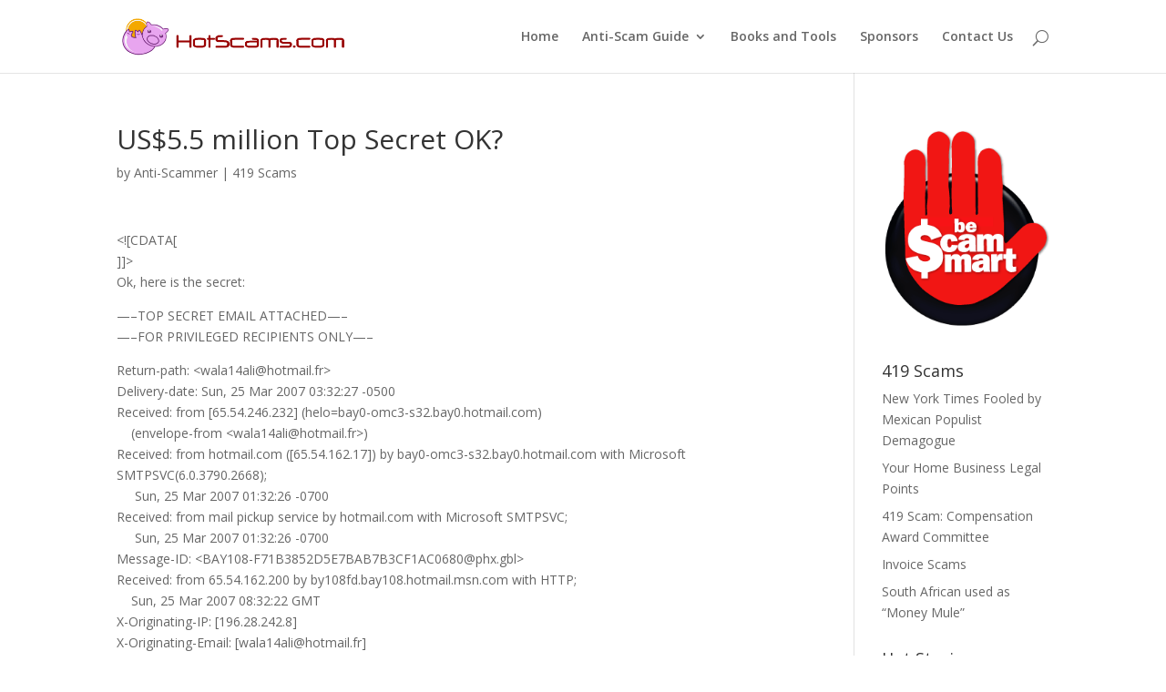

--- FILE ---
content_type: text/html; charset=UTF-8
request_url: http://www.hotscams.com/articles/us5-5-million-top-secret-ok.html
body_size: 8417
content:
<!-- This page is cached by the Hummingbird Performance plugin v3.3.3 - https://wordpress.org/plugins/hummingbird-performance/. --><!DOCTYPE html>
<!--[if IE 6]>
<html id="ie6" lang="en-US" prefix="og: http://ogp.me/ns# fb: http://ogp.me/ns/fb# article: http://ogp.me/ns/article#">
<![endif]-->
<!--[if IE 7]>
<html id="ie7" lang="en-US" prefix="og: http://ogp.me/ns# fb: http://ogp.me/ns/fb# article: http://ogp.me/ns/article#">
<![endif]-->
<!--[if IE 8]>
<html id="ie8" lang="en-US" prefix="og: http://ogp.me/ns# fb: http://ogp.me/ns/fb# article: http://ogp.me/ns/article#">
<![endif]-->
<!--[if !(IE 6) | !(IE 7) | !(IE 8)  ]><!-->
<html lang="en-US" prefix="og: http://ogp.me/ns# fb: http://ogp.me/ns/fb# article: http://ogp.me/ns/article#">
<!--<![endif]-->
<head>
	<meta charset="UTF-8" />
			
	
	<link rel="pingback" href="http://www.hotscams.com/xmlrpc.php" />

		<!--[if lt IE 9]>
	<script src="http://www.hotscams.com/wp-content/themes/Divi3/js/html5.js" type="text/javascript"></script>
	<![endif]-->

	<script type="text/javascript">
		document.documentElement.className = 'js';
	</script>

	<title>US$5.5 million Top Secret OK? | Hot Scams</title>

<!-- SEO Ultimate (http://www.seodesignsolutions.com/wordpress-seo/) -->
	<link rel="canonical" href="http://www.hotscams.com/articles/us5-5-million-top-secret-ok.html" />
	<meta name="description" content="wala ali top secret scam" />
	<meta property="og:type" content="article" />
	<meta property="og:title" content="US$5.5 million Top Secret OK?" />
	<meta property="og:description" content="wala ali top secret scam" />
	<meta property="og:url" content="http://www.hotscams.com/articles/us5-5-million-top-secret-ok.html" />
	<meta property="article:published_time" content="2022-10-17" />
	<meta property="article:modified_time" content="2022-10-17" />
	<meta property="article:author" content="http://www.hotscams.com/articles/author/youngsmart" />
	<meta property="article:section" content="419 Scams" />
	<meta property="og:site_name" content="Hot Scams" />
	<meta name="twitter:card" content="summary" />
<!-- /SEO Ultimate -->

<link rel='dns-prefetch' href='//fonts.googleapis.com' />
<link rel='dns-prefetch' href='//s.w.org' />
<link rel='dns-prefetch' href='//fonts.gstatic.com' />
<link rel='dns-prefetch' href='//ajax.googleapis.com' />
<link rel='dns-prefetch' href='//apis.google.com' />
<link rel='dns-prefetch' href='//google-analytics.com' />
<link rel='dns-prefetch' href='//www.google-analytics.com' />
<link rel='dns-prefetch' href='//ssl.google-analytics.com' />
<link rel='dns-prefetch' href='//youtube.com' />
<link rel='dns-prefetch' href='//s.gravatar.com' />
<link rel="alternate" type="application/rss+xml" title="Hot Scams &raquo; Feed" href="http://www.hotscams.com/feed" />
<link rel="alternate" type="application/rss+xml" title="Hot Scams &raquo; Comments Feed" href="http://www.hotscams.com/comments/feed" />
<link rel="alternate" type="application/rss+xml" title="Hot Scams &raquo; US$5.5 million Top Secret OK? Comments Feed" href="http://www.hotscams.com/articles/us5-5-million-top-secret-ok.html/feed" />
		<script type="text/javascript">
			window._wpemojiSettings = {"baseUrl":"https:\/\/s.w.org\/images\/core\/emoji\/12.0.0-1\/72x72\/","ext":".png","svgUrl":"https:\/\/s.w.org\/images\/core\/emoji\/12.0.0-1\/svg\/","svgExt":".svg","source":{"concatemoji":"http:\/\/www.hotscams.com\/wp-includes\/js\/wp-emoji-release.min.js?ver=5.4.12"}};
			/*! This file is auto-generated */
			!function(e,a,t){var n,r,o,i=a.createElement("canvas"),p=i.getContext&&i.getContext("2d");function s(e,t){var a=String.fromCharCode;p.clearRect(0,0,i.width,i.height),p.fillText(a.apply(this,e),0,0);e=i.toDataURL();return p.clearRect(0,0,i.width,i.height),p.fillText(a.apply(this,t),0,0),e===i.toDataURL()}function c(e){var t=a.createElement("script");t.src=e,t.defer=t.type="text/javascript",a.getElementsByTagName("head")[0].appendChild(t)}for(o=Array("flag","emoji"),t.supports={everything:!0,everythingExceptFlag:!0},r=0;r<o.length;r++)t.supports[o[r]]=function(e){if(!p||!p.fillText)return!1;switch(p.textBaseline="top",p.font="600 32px Arial",e){case"flag":return s([127987,65039,8205,9895,65039],[127987,65039,8203,9895,65039])?!1:!s([55356,56826,55356,56819],[55356,56826,8203,55356,56819])&&!s([55356,57332,56128,56423,56128,56418,56128,56421,56128,56430,56128,56423,56128,56447],[55356,57332,8203,56128,56423,8203,56128,56418,8203,56128,56421,8203,56128,56430,8203,56128,56423,8203,56128,56447]);case"emoji":return!s([55357,56424,55356,57342,8205,55358,56605,8205,55357,56424,55356,57340],[55357,56424,55356,57342,8203,55358,56605,8203,55357,56424,55356,57340])}return!1}(o[r]),t.supports.everything=t.supports.everything&&t.supports[o[r]],"flag"!==o[r]&&(t.supports.everythingExceptFlag=t.supports.everythingExceptFlag&&t.supports[o[r]]);t.supports.everythingExceptFlag=t.supports.everythingExceptFlag&&!t.supports.flag,t.DOMReady=!1,t.readyCallback=function(){t.DOMReady=!0},t.supports.everything||(n=function(){t.readyCallback()},a.addEventListener?(a.addEventListener("DOMContentLoaded",n,!1),e.addEventListener("load",n,!1)):(e.attachEvent("onload",n),a.attachEvent("onreadystatechange",function(){"complete"===a.readyState&&t.readyCallback()})),(n=t.source||{}).concatemoji?c(n.concatemoji):n.wpemoji&&n.twemoji&&(c(n.twemoji),c(n.wpemoji)))}(window,document,window._wpemojiSettings);
		</script>
		<meta content="Divi v.3.0.30" name="generator"/><style type="text/css">
img.wp-smiley,
img.emoji {
	display: inline !important;
	border: none !important;
	box-shadow: none !important;
	height: 1em !important;
	width: 1em !important;
	margin: 0 .07em !important;
	vertical-align: -0.1em !important;
	background: none !important;
	padding: 0 !important;
}
</style>
	<link rel='stylesheet' id='wp-customer-reviews-3-frontend-css'  href='http://www.hotscams.com/wp-content/plugins/wp-customer-reviews/css/wp-customer-reviews.css?ver=3.6.3' type='text/css' media='all' />
<link rel='stylesheet' id='wp-block-library-css'  href='http://www.hotscams.com/wp-includes/css/dist/block-library/style.min.css?ver=5.4.12' type='text/css' media='all' />
<link rel='stylesheet' id='wp-pagenavi-css'  href='http://www.hotscams.com/wp-content/plugins/wp-pagenavi/pagenavi-css.css?ver=2.70' type='text/css' media='all' />
<link rel='stylesheet' id='divi-fonts-css'  href='http://fonts.googleapis.com/css?family=Open+Sans:300italic,400italic,600italic,700italic,800italic,400,300,600,700,800&#038;subset=latin,latin-ext' type='text/css' media='all' />
<link rel='stylesheet' id='divi-style-css'  href='http://www.hotscams.com/wp-content/themes/Divi3/style.css?ver=3.0.30' type='text/css' media='all' />
<link rel='stylesheet' id='et-shortcodes-css-css'  href='http://www.hotscams.com/wp-content/themes/Divi3/epanel/shortcodes/css/shortcodes.css?ver=3.0.30' type='text/css' media='all' />
<link rel='stylesheet' id='et-shortcodes-responsive-css-css'  href='http://www.hotscams.com/wp-content/themes/Divi3/epanel/shortcodes/css/shortcodes_responsive.css?ver=3.0.30' type='text/css' media='all' />
<link rel='stylesheet' id='magnific-popup-css'  href='http://www.hotscams.com/wp-content/themes/Divi3/includes/builder/styles/magnific_popup.css?ver=3.0.30' type='text/css' media='all' />
<script type='text/javascript' src='http://www.hotscams.com/wp-includes/js/jquery/jquery.js?ver=1.12.4-wp'></script>
<script type='text/javascript' src='http://www.hotscams.com/wp-includes/js/jquery/jquery-migrate.min.js?ver=1.4.1'></script>
<script type='text/javascript' src='http://www.hotscams.com/wp-content/plugins/wp-customer-reviews/js/wp-customer-reviews.js?ver=3.6.3'></script>
<link rel='https://api.w.org/' href='http://www.hotscams.com/wp-json/' />
<link rel="EditURI" type="application/rsd+xml" title="RSD" href="http://www.hotscams.com/xmlrpc.php?rsd" />
<link rel="wlwmanifest" type="application/wlwmanifest+xml" href="http://www.hotscams.com/wp-includes/wlwmanifest.xml" /> 
<link rel='prev' title='Business Ethics:  Five Things You Need to Know' href='http://www.hotscams.com/articles/business-ethics-five-things-you-need-to-know.html' />
<link rel='next' title='10 Killer Ways To Make Extra Money Online' href='http://www.hotscams.com/articles/10-killer-ways-to-make-extra-money-online.html' />
<meta name="generator" content="WordPress 5.4.12" />
<link rel='shortlink' href='http://www.hotscams.com/?p=1536' />
<link rel="alternate" type="application/json+oembed" href="http://www.hotscams.com/wp-json/oembed/1.0/embed?url=http%3A%2F%2Fwww.hotscams.com%2Farticles%2Fus5-5-million-top-secret-ok.html" />
<link rel="alternate" type="text/xml+oembed" href="http://www.hotscams.com/wp-json/oembed/1.0/embed?url=http%3A%2F%2Fwww.hotscams.com%2Farticles%2Fus5-5-million-top-secret-ok.html&#038;format=xml" />
<script type="text/javascript">
	window._wp_rp_static_base_url = 'https://wprp.zemanta.com/static/';
	window._wp_rp_wp_ajax_url = "http://www.hotscams.com/wp-admin/admin-ajax.php";
	window._wp_rp_plugin_version = '3.6.4';
	window._wp_rp_post_id = '1536';
	window._wp_rp_num_rel_posts = '7';
	window._wp_rp_thumbnails = true;
	window._wp_rp_post_title = 'US%245.5+million+Top+Secret+OK%3F';
	window._wp_rp_post_tags = ['419+scams', 'bank', 'servic', 'sun', 'br', 'ali', 'bill', 'top', 'mar', 'date', 'africa', 'dr', 'manag', 'microsoft', 'secret', '25'];
	window._wp_rp_promoted_content = true;
</script>
<link rel="stylesheet" href="http://www.hotscams.com/wp-content/plugins/wordpress-23-related-posts-plugin/static/themes/vertical-m.css?version=3.6.4" />
<meta name="viewport" content="width=device-width, initial-scale=1.0, maximum-scale=1.0, user-scalable=0" /><meta name="ca_title" content="US$5.5 million Top Secret OK?" />		<style id="theme-customizer-css">
																																				
		
																										
		
																														
		@media only screen and ( min-width: 981px ) {
																																																															
					}
					@media only screen and ( min-width: 1350px) {
				.et_pb_row { padding: 27px 0; }
				.et_pb_section { padding: 54px 0; }
				.single.et_pb_pagebuilder_layout.et_full_width_page .et_post_meta_wrapper { padding-top: 81px; }
				.et_pb_section.et_pb_section_first { padding-top: inherit; }
				.et_pb_fullwidth_section { padding: 0; }
			}
		
		@media only screen and ( max-width: 980px ) {
																				}
		@media only screen and ( max-width: 767px ) {
														}
	</style>

	
	
	
	<style id="module-customizer-css">
			</style>

	
<script src="https://cdn.usefathom.com/script.js" data-site="XNRFEKNM" defer></script>


</head>
<body class="post-template-default single single-post postid-1536 single-format-standard et_pb_button_helper_class et_non_fixed_nav et_show_nav et_cover_background et_pb_gutter et_pb_gutters3 et_primary_nav_dropdown_animation_fade et_secondary_nav_dropdown_animation_fade et_pb_footer_columns4 et_header_style_left et_right_sidebar et_divi_theme unknown">
	<div id="page-container">

	
	
		<header id="main-header" data-height-onload="66">
			<div class="container clearfix et_menu_container">
							<div class="logo_container">
					<span class="logo_helper"></span>
					<a href="http://www.hotscams.com/">
						<img src="http://www.hotscams.com/wp-content/uploads/2015/09/hotscams-logo1.png" alt="Hot Scams" id="logo" data-height-percentage="54" />
					</a>
				</div>
				<div id="et-top-navigation" data-height="66" data-fixed-height="40">
											<nav id="top-menu-nav">
						<ul id="top-menu" class="nav"><li id="menu-item-65" class="menu-item menu-item-type-post_type menu-item-object-page menu-item-home menu-item-65"><a href="http://www.hotscams.com/">Home</a></li>
<li id="menu-item-418" class="menu-item menu-item-type-post_type menu-item-object-page menu-item-has-children menu-item-418"><a href="http://www.hotscams.com/anti-scam-guide.html">Anti-Scam Guide</a>
<ul class="sub-menu">
	<li id="menu-item-4534" class="menu-item menu-item-type-taxonomy menu-item-object-category menu-item-4534"><a href="http://www.hotscams.com/categories/anti-scam-guide.html">Anti-Scam Articles</a></li>
	<li id="menu-item-416" class="menu-item menu-item-type-post_type menu-item-object-page menu-item-416"><a href="http://www.hotscams.com/latest-hot-scams.html">Latest Hot Scams</a></li>
	<li id="menu-item-417" class="menu-item menu-item-type-post_type menu-item-object-page menu-item-417"><a href="http://www.hotscams.com/free-emails.html">Free Emails</a></li>
</ul>
</li>
<li id="menu-item-411" class="menu-item menu-item-type-post_type menu-item-object-page menu-item-411"><a href="http://www.hotscams.com/books-and-tools.html">Books and Tools</a></li>
<li id="menu-item-4547" class="menu-item menu-item-type-post_type menu-item-object-page menu-item-4547"><a href="http://www.hotscams.com/sponsors">Sponsors</a></li>
<li id="menu-item-419" class="menu-item menu-item-type-post_type menu-item-object-page menu-item-419"><a href="http://www.hotscams.com/contact-us.html">Contact Us</a></li>
</ul>						</nav>
					
					
					
										<div id="et_top_search">
						<span id="et_search_icon"></span>
					</div>
					
					<div id="et_mobile_nav_menu">
				<div class="mobile_nav closed">
					<span class="select_page">Select Page</span>
					<span class="mobile_menu_bar mobile_menu_bar_toggle"></span>
				</div>
			</div>				</div> <!-- #et-top-navigation -->
			</div> <!-- .container -->
			<div class="et_search_outer">
				<div class="container et_search_form_container">
					<form role="search" method="get" class="et-search-form" action="http://www.hotscams.com/">
					<input type="search" class="et-search-field" placeholder="Search &hellip;" value="" name="s" title="Search for:" />					</form>
					<span class="et_close_search_field"></span>
				</div>
			</div>
		</header> <!-- #main-header -->

		<div id="et-main-area">
<div id="main-content">
	<div class="container">
		<div id="content-area" class="clearfix">
			<div id="left-area">
							
				
				<article id="post-1536" class="et_pb_post post-1536 post type-post status-publish format-standard hentry category-419-scams">
											<div class="et_post_meta_wrapper">
							<h1 class="entry-title">US$5.5 million Top Secret OK?</h1>

						<p class="post-meta"> by <span class="author vcard"><a href="http://www.hotscams.com/articles/author/youngsmart" title="Posts by Anti-Scammer" rel="author">Anti-Scammer</a></span> | <a href="http://www.hotscams.com/419-scams.html" rel="category tag">419 Scams</a></p></a>
												</div> <!-- .et_post_meta_wrapper -->
				
					<div class="entry-content">
					<div class="tplvar-content-content BodyContent">&lt;![CDATA[<!--
google_ad_client = "pub-6594142182509013";
/* hotscams top 336x280, created 2/21/10 */
google_ad_slot = "1963749180";
google_ad_width = 336;
google_ad_height = 280;
//--><br />
]]&gt;&#013;<br />
Ok, here is the secret:</p>
<p>&#8212;&#8211;TOP SECRET EMAIL ATTACHED&#8212;&#8211;<br />&#8212;&#8211;FOR PRIVILEGED RECIPIENTS ONLY&#8212;&#8211;</p>
<p class="MsoPlainText">Return-path: &lt;wala14ali@hotmail.fr&gt;<br />Delivery-date: Sun, 25 Mar 2007 03:32:27 -0500<br />Received: from [65.54.246.232] (helo=bay0-omc3-s32.bay0.hotmail.com)<br />    (envelope-from &lt;wala14ali@hotmail.fr&gt;)<br />Received: from hotmail.com ([65.54.162.17]) by bay0-omc3-s32.bay0.hotmail.com with Microsoft SMTPSVC(6.0.3790.2668);<br />     Sun, 25 Mar 2007 01:32:26 -0700<br />Received: from mail pickup service by hotmail.com with Microsoft SMTPSVC;<br />     Sun, 25 Mar 2007 01:32:26 -0700<br />Message-ID: &lt;BAY108-F71B3852D5E7BAB7B3CF1AC0680@phx.gbl&gt;<br />Received: from 65.54.162.200 by by108fd.bay108.hotmail.msn.com with HTTP;<br />    Sun, 25 Mar 2007 08:32:22 GMT<br />X-Originating-IP: [196.28.242.8]<br />X-Originating-Email: [wala14ali@hotmail.fr]<br />X-Sender: wala14ali@hotmail.fr<br />Reply-To: wala.ali2005@voila.fr<br />From: &#8220;DR WALA ALI&#8221; &lt;wala14ali@hotmail.fr&gt;<br />Date: Sun, 25 Mar 2007 10:32:22 +0200<br />Subject: A GOOD YEAR FOR US-2007/Please,It is top secret. OK . </p>
<p class="MsoPlainText">Dear Friend,</p>
<p>&#013;&#013;<br />
&#013;&#013;<br />
&#013;&#013;<br />
&#013;&#013;<br />
&#013;&#013;<br />
&#013;&#013;</p>
<p class="MsoPlainText">I know that this message will come to you as a surprise.&#013;&#013;<br />
I am the bill and exchange manager in BANK OF AFRICA (B.O.A)Annex,Ouagadougou&#013;&#013;<br />
Burkina faso. I Hoped that you will not expose or betray this trust and&#013;&#013;<br />
confident that i am about to repose on you for the mutual benefit of our both&#013;&#013;<br />
families.</p>
<p> </p>
<p>&#013;&#013;<br />
&#013;&#013;</p>
<p class="MsoPlainText">I need your urgent assistance in transferring the sum of&#013;&#013;<br />
($5.5)million to your account within 10 or 14 banking days. This money has been&#013;&#013;<br />
dormant for years in our Bank without claim.</p>
<p>&#013;&#013;<br />
&#013;&#013;</p>
<p class="MsoPlainText">I want the bank to release the money to you as the&#013;&#013;<br />
nearest person to our deceased customer(the owner of the account)died along&#013;&#013;<br />
with his supposed next of kin in an air crash since, July 21, 2003.</p>
<p>&#013;&#013;<br />
&#013;&#013;<br />
&#013;&#013;<br />
&#013;&#013;</p>
<p class="MsoPlainText">I don&#8217;t want the money to go into our Bank treasurer as&#013;&#013;<br />
an abandoned fund.</p>
<p>&#013;&#013;<br />
&#013;&#013;<br />
&#013;&#013;<br />
&#013;&#013;</p>
<p class="MsoPlainText">So this is the reason why i contacted you so that the&#013;&#013;<br />
bank can release the money to you as the next of kin to the deceased customer.&#013;&#013;<br />
Please I would like you to keep this proposal as a top secret and delete it if&#013;&#013;<br />
you are not interested.</p>
<p> </p>
<p>&#013;&#013;<br />
&#013;&#013;</p>
<p class="MsoPlainText">Upon receipt of your reply,i will give you full details&#013;&#013;<br />
on how the business will be executed and also note that you will have 25% of&#013;&#013;<br />
the above mentioned sum if you agree to handle this business with me.</p>
<p>&#013;&#013;<br />
&#013;&#013;<br />
&#013;&#013;<br />
&#013;&#013;</p>
<p class="MsoPlainText">Best Regard.</p>
<p>&#013;&#013;<br />
&#013;&#013;</p>
<p class="MsoPlainText">Dr.Wala Ali.</p>
<p>&#013;&#013;<br />
&#013;&#013;</p>
<p class="MsoPlainText">REPLY ME HERE 🙁<a href="mailto://wala%2Eali2005@voila.fr/">wala.ali2005@voila.fr</a>)&#013;&#013;<br />
OK.</p>
<p>&#013;&#013;<br />
&#013;&#013;<br />
</div>

<div class="wp_rp_wrap  wp_rp_vertical_m" id="wp_rp_first"><div class="wp_rp_content"><h3 class="related_post_title"><br clear=left><br clear=left>Related Posts</h3><ul class="related_post wp_rp"><li data-position="0" data-poid="in-1531" data-post-type="none" ><a href="http://www.hotscams.com/articles/us30million-from-absa.html" class="wp_rp_thumbnail"><img src="http://www.hotscams.com/wp-content/plugins/wordpress-23-related-posts-plugin/static/thumbs/7.jpg" alt="US$30million from ABSA" width="150" height="150" /></a><a href="http://www.hotscams.com/articles/us30million-from-absa.html" class="wp_rp_title">US$30million from ABSA</a></li><li data-position="1" data-poid="in-4326" data-post-type="none" ><a href="http://www.hotscams.com/articles/earn-25-of-us33-5-million-dollars-from-johannesburg-south-africa.html" class="wp_rp_thumbnail"><img src="http://www.hotscams.com/wp-content/plugins/wordpress-23-related-posts-plugin/static/thumbs/18.jpg" alt="Earn 25% of US$33.5 Million Dollars from Johannesburg, South Africa" width="150" height="150" /></a><a href="http://www.hotscams.com/articles/earn-25-of-us33-5-million-dollars-from-johannesburg-south-africa.html" class="wp_rp_title">Earn 25% of US$33.5 Million Dollars from Johannesburg, South Africa</a></li><li data-position="2" data-poid="in-1677" data-post-type="none" ><a href="http://www.hotscams.com/articles/you-have-won-us2million-australian-international-lottery-program.html" class="wp_rp_thumbnail"><img src="http://www.hotscams.com/wp-content/plugins/wordpress-23-related-posts-plugin/static/thumbs/16.jpg" alt="You have won US$2million &#8211; Australian International Lottery Program" width="150" height="150" /></a><a href="http://www.hotscams.com/articles/you-have-won-us2million-australian-international-lottery-program.html" class="wp_rp_title">You have won US$2million &#8211; Australian International Lottery Program</a></li><li data-position="3" data-poid="in-4272" data-post-type="none" ><a href="http://www.hotscams.com/articles/earn-30-of-us9million-dollars-fast.html" class="wp_rp_thumbnail"><img src="http://www.hotscams.com/wp-content/plugins/wordpress-23-related-posts-plugin/static/thumbs/14.jpg" alt="Earn 30% of US$9million Dollars Fast!" width="150" height="150" /></a><a href="http://www.hotscams.com/articles/earn-30-of-us9million-dollars-fast.html" class="wp_rp_title">Earn 30% of US$9million Dollars Fast!</a></li><li data-position="4" data-poid="in-1541" data-post-type="none" ><a href="http://www.hotscams.com/articles/us9-million-unclaimed-funds-in-west-africa.html" class="wp_rp_thumbnail"><img src="http://www.hotscams.com/wp-content/plugins/wordpress-23-related-posts-plugin/static/thumbs/13.jpg" alt="US$9 million Unclaimed funds in West Africa" width="150" height="150" /></a><a href="http://www.hotscams.com/articles/us9-million-unclaimed-funds-in-west-africa.html" class="wp_rp_title">US$9 million Unclaimed funds in West Africa</a></li><li data-position="5" data-poid="in-1537" data-post-type="none" ><a href="http://www.hotscams.com/articles/us5million-very-urgent-proposal.html" class="wp_rp_thumbnail"><img src="http://www.hotscams.com/wp-content/plugins/wordpress-23-related-posts-plugin/static/thumbs/13.jpg" alt="US$5million &#8211; Very Urgent Proposal" width="150" height="150" /></a><a href="http://www.hotscams.com/articles/us5million-very-urgent-proposal.html" class="wp_rp_title">US$5million &#8211; Very Urgent Proposal</a></li><li data-position="6" data-poid="in-1125" data-post-type="none" ><a href="http://www.hotscams.com/articles/mr-tonny-morre-has-us10million-dollars-deal-for-you.html" class="wp_rp_thumbnail"><img src="http://www.hotscams.com/wp-content/plugins/wordpress-23-related-posts-plugin/static/thumbs/6.jpg" alt="Mr Tonny Morre has US$10million dollars deal for you" width="150" height="150" /></a><a href="http://www.hotscams.com/articles/mr-tonny-morre-has-us10million-dollars-deal-for-you.html" class="wp_rp_title">Mr Tonny Morre has US$10million dollars deal for you</a></li></ul></div></div>

<!-- SEO Ultimate (http://www.seodesignsolutions.com/wordpress-seo/) - Code Inserter module -->
<br clear=left>


<!-- /SEO Ultimate -->

					</div> <!-- .entry-content -->
					<div class="et_post_meta_wrapper">
					
					
					<!-- You can start editing here. -->

<section id="comment-wrap">
		   <div id="comment-section" class="nocomments">
		  			 <!-- If comments are open, but there are no comments. -->

		  	   </div>
					<div id="respond" class="comment-respond">
		<h3 id="reply-title" class="comment-reply-title"><span>Submit a Comment</span> <small><a rel="nofollow" id="cancel-comment-reply-link" href="/articles/us5-5-million-top-secret-ok.html#respond" style="display:none;">Cancel reply</a></small></h3><p class="must-log-in">You must be <a href="http://www.hotscams.com/wp-login.php?redirect_to=http%3A%2F%2Fwww.hotscams.com%2Farticles%2Fus5-5-million-top-secret-ok.html">logged in</a> to post a comment.</p>	</div><!-- #respond -->
		</section>					</div> <!-- .et_post_meta_wrapper -->
				</article> <!-- .et_pb_post -->

						</div> <!-- #left-area -->

				<div id="sidebar">
		<div id="text-3" class="et_pb_widget widget_text">			<div class="textwidget"><img src="http://www.hotscams.com/wp-content/uploads/2015/09/scam-smart.gif" /></div>
		</div> <!-- end .et_pb_widget --><div id="su_siloed_terms-2" class="et_pb_widget widget_su_siloed_terms"><h4 class="widgettitle">419 Scams</h4>
		<ul>

			<li class=""><a href="http://www.hotscams.com/articles/new-york-times-fooled-by-mexican-populist-demagogue.html" title="New York Times Fooled by Mexican Populist Demagogue">New York Times Fooled by Mexican Populist Demagogue</a></li>

			<li class=""><a href="http://www.hotscams.com/articles/your-home-business-legal-points.html" title="Your Home Business Legal Points">Your Home Business Legal Points</a></li>

			<li class=""><a href="http://www.hotscams.com/articles/419-scam-compensation-award-committee.html" title="419 Scam: Compensation Award Committee">419 Scam: Compensation Award Committee</a></li>

			<li class=""><a href="http://www.hotscams.com/articles/invoice-scams.html" title="Invoice Scams">Invoice Scams</a></li>

			<li class=""><a href="http://www.hotscams.com/articles/south-african-used-as-money-mule.html" title="South African used as &#8220;Money Mule&#8221;">South African used as &#8220;Money Mule&#8221;</a></li>

		</ul>
</div> <!-- end .et_pb_widget --><div id="text-4" class="et_pb_widget widget_text"><h4 class="widgettitle">Hot Stories</h4>			<div class="textwidget"></div>
		</div> <!-- end .et_pb_widget -->	</div> <!-- end #sidebar -->
		</div> <!-- #content-area -->
	</div> <!-- .container -->
</div> <!-- #main-content -->


			<footer id="main-footer">
				
<div class="container">
	<div id="footer-widgets" class="clearfix">
	<div class="footer-widget"><div id="media_image-2" class="fwidget et_pb_widget widget_media_image"><img width="238" height="144" src="http://www.hotscams.com/wp-content/uploads/2018/09/terms-enforceable.jpg" class="image wp-image-15878  attachment-full size-full" alt="" style="max-width: 100%; height: auto;" /></div> <!-- end .fwidget --></div> <!-- end .footer-widget -->	</div> <!-- #footer-widgets -->
</div>	<!-- .container -->

		
				<div id="et-footer-nav">
					<div class="container">
						<ul id="menu-footer" class="bottom-nav"><li id="menu-item-4747" class="menu-item menu-item-type-post_type menu-item-object-page menu-item-home menu-item-4747"><a href="http://www.hotscams.com/">HotScams.com</a></li>
<li id="menu-item-4748" class="menu-item menu-item-type-post_type menu-item-object-page menu-item-4748"><a href="http://www.hotscams.com/terms-of-use.html">Terms of Use</a></li>
<li id="menu-item-4749" class="menu-item menu-item-type-post_type menu-item-object-page menu-item-4749"><a href="http://www.hotscams.com/privacy-policy.html">Privacy Policy</a></li>
<li id="menu-item-4756" class="menu-item menu-item-type-post_type menu-item-object-page menu-item-4756"><a href="http://www.hotscams.com/disclaimer-policy">Disclaimer Policy</a></li>
<li id="menu-item-4750" class="menu-item menu-item-type-post_type menu-item-object-page menu-item-4750"><a href="http://www.hotscams.com/about-us-2.html">About Us</a></li>
<li id="menu-item-4751" class="menu-item menu-item-type-post_type menu-item-object-page menu-item-4751"><a href="http://www.hotscams.com/contact-us.html">Contact Us</a></li>
<li id="menu-item-4752" class="menu-item menu-item-type-post_type menu-item-object-page menu-item-4752"><a href="http://www.hotscams.com/related-links.html">Related Links</a></li>
</ul>					</div>
				</div> <!-- #et-footer-nav -->

			
				<div id="footer-bottom">
					<div class="container clearfix">
				<ul class="et-social-icons">


</ul>					</div>	<!-- .container -->
				</div>
			</footer> <!-- #main-footer -->
		</div> <!-- #et-main-area -->


	</div> <!-- #page-container -->

	<style type="text/css" id="et-builder-page-custom-style">
				 .et_pb_section { background-color: ; }
			</style><div id="su-footer-links" style="text-align: center;"></div><script type='text/javascript' src='http://www.hotscams.com/wp-content/themes/Divi3/includes/builder/scripts/frontend-builder-global-functions.js?ver=3.0.30'></script>
<script type='text/javascript' src='http://www.hotscams.com/wp-includes/js/comment-reply.min.js?ver=5.4.12'></script>
<script type='text/javascript' src='http://www.hotscams.com/wp-content/themes/Divi3/includes/builder/scripts/jquery.mobile.custom.min.js?ver=3.0.30'></script>
<script type='text/javascript' src='http://www.hotscams.com/wp-content/themes/Divi3/js/custom.js?ver=3.0.30'></script>
<script type='text/javascript' src='http://www.hotscams.com/wp-content/themes/Divi3/includes/builder/scripts/jquery.fitvids.js?ver=3.0.30'></script>
<script type='text/javascript' src='http://www.hotscams.com/wp-content/themes/Divi3/includes/builder/scripts/waypoints.min.js?ver=3.0.30'></script>
<script type='text/javascript' src='http://www.hotscams.com/wp-content/themes/Divi3/includes/builder/scripts/jquery.magnific-popup.js?ver=3.0.30'></script>
<script type='text/javascript'>
/* <![CDATA[ */
var et_pb_custom = {"ajaxurl":"http:\/\/www.hotscams.com\/wp-admin\/admin-ajax.php","images_uri":"http:\/\/www.hotscams.com\/wp-content\/themes\/Divi3\/images","builder_images_uri":"http:\/\/www.hotscams.com\/wp-content\/themes\/Divi3\/includes\/builder\/images","et_frontend_nonce":"eceb0a2b9b","subscription_failed":"Please, check the fields below to make sure you entered the correct information.","et_ab_log_nonce":"d69165fca4","fill_message":"Please, fill in the following fields:","contact_error_message":"Please, fix the following errors:","invalid":"Invalid email","captcha":"Captcha","prev":"Prev","previous":"Previous","next":"Next","wrong_captcha":"You entered the wrong number in captcha.","is_builder_plugin_used":"","ignore_waypoints":"no","is_divi_theme_used":"1","widget_search_selector":".widget_search","is_ab_testing_active":"","page_id":"1536","unique_test_id":"","ab_bounce_rate":"5","is_cache_plugin_active":"no","is_shortcode_tracking":""};
/* ]]> */
</script>
<script type='text/javascript' src='http://www.hotscams.com/wp-content/themes/Divi3/includes/builder/scripts/frontend-builder-scripts.js?ver=3.0.30'></script>
<script type='text/javascript' src='http://www.hotscams.com/wp-includes/js/wp-embed.min.js?ver=5.4.12'></script>
</body>
</html><!-- Hummingbird cache file was created in 0.24754595756531 seconds, on 19-10-22 11:19:08 -->